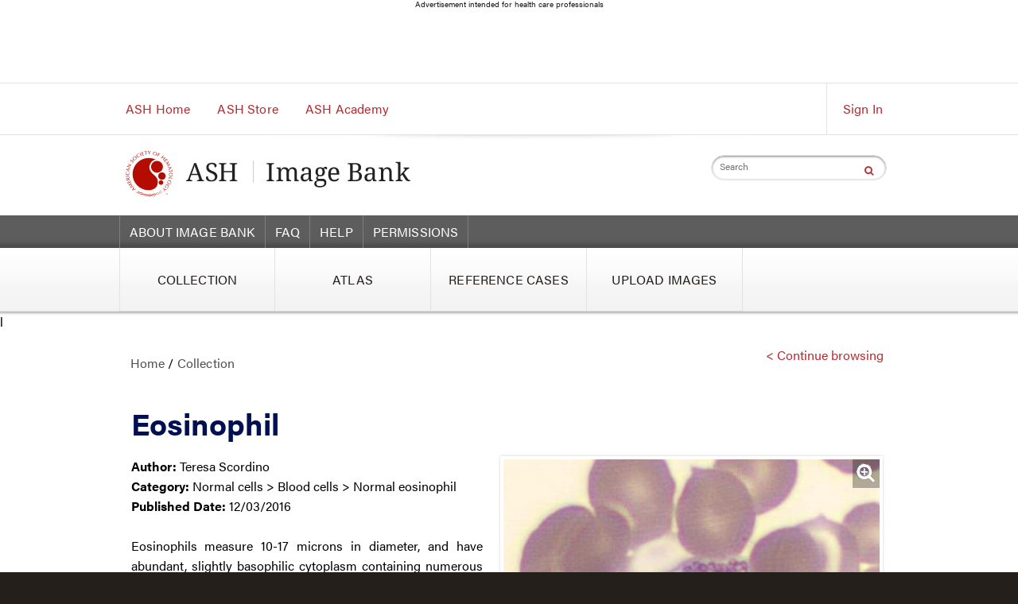

--- FILE ---
content_type: text/html; charset=utf-8
request_url: https://imagebank.hematology.org/image/60933/eosinophil?type=upload
body_size: 10598
content:
<!DOCTYPE html>
<!--[if IE 8]> <html class="no-js old-ie"> <![endif]-->
<!--[if gt IE 8]><!-->
<html class="no-js">
<!--<![endif]-->

<head>
    <!-- Google Tag Manager -->
    <script type="text/javascript">
        (function (w, d, s, l, i) {
            w[l] = w[l] || []; w[l].push({
                'gtm.start':
                new Date().getTime(), event: 'gtm.js'
            }); var f = d.getElementsByTagName(s)[0],
            j = d.createElement(s), dl = l != 'dataLayer' ? '&l=' + l : ''; j.async = true; j.src =
            'https://www.googletagmanager.com/gtm.js?id=' + i + dl; f.parentNode.insertBefore(j, f);
        })(window, document, 'script', 'dataLayer', 'GTM-W7PRN8L');</script>
    <!-- End Google Tag Manager -->
    <!-- Google Add Manager -->
    <script async src="https://securepubads.g.doubleclick.net/tag/js/gpt.js"></script>
    <script>
        window.googletag = window.googletag || { cmd: [] };
        googletag.cmd.push(function () {
            googletag.defineSlot('/108367865/ASH_Image_Bank/728x90_1', [[728, 90], [300, 50], [320, 50]], 'div-gpt-ad-1745868829049-0').addService(googletag.pubads());
            googletag.defineSlot('/108367865/ASH_Image_Bank/300x250_1', [300, 250], 'div-gpt-ad-1745868829049-1').addService(googletag.pubads());
            googletag.defineSlot('/108367865/ASH_Image_Bank/300x250_2', [[300, 250], [300, 600], [160, 600], [120, 600]], 'div-gpt-ad-1745868829049-2').addService(googletag.pubads());
            googletag.defineSlot('/108367865/ASH_Image_Bank/728x90_2', [[728, 90], [300, 50], [320, 50]], 'div-gpt-ad-1745868829049-3').addService(googletag.pubads());
            googletag.defineSlot('/108367865/ASH_Image_Bank/Interstitial', [[1, 1], [300, 250], [300, 60], [640, 480]], 'div-gpt-ad-1745868829049-4').addService(googletag.pubads());
            googletag.pubads().setTargeting("url", "")
                .setTargeting("page", "")
                .setTargeting("content", "")
                .setTargeting("user", "")
                .setTargeting("profile", "")
                .setTargeting("category", "")
                .setTargeting("", "");
            googletag.enableServices();
        });
    </script>
    <!-- End Google Add Manager -->

    <meta http-equiv="X-UA-Compatible" content="IE=edge" />
    <meta charset="utf-8">
    <meta name="viewport" content="width=device-width, initial-scale=1.0">
    <meta name="description" content="Shoot for 150-160 chars">
    <link href="/favicon.ico" rel="shortcut icon" type="image/x-icon" />
    
                <meta name="title" content="Eosinophil">
                <meta name="description" content="Eosinophils measure 10-17 microns in diameter, and have abundant, slightly basophilic cytoplasm containing numerous coarse, reddish-orange cytoplasmic">
                <meta name="category" content="Normal cells &gt; Blood cells &gt; Normal eosinophil">
                <meta name="FacetCategoryId" content="644">
                <meta name="PublishedDate" content="12/03/2016">
                <meta name="ViewCount" content="40124">
                <meta name="DownloadCount" content="687">
                <meta name="author" content="Teresa Scordino">
                <meta name="ImageId" content="60933">
                        <meta name="category1" content="Normal cells">
                        <meta name="category2" content="Blood cells">
                        <meta name="category3" content="Normal eosinophil">


                <meta name="search_category" content="Atlas">
                    <link rel="canonical" href="/image/60933/eosinophil" />

            

    <title>
                Eosinophil
            </title>

    <link href="/Content/stylesheets/ashstyle?v=atgKHnW5b11N0kDP_lzuRk0vYK4etX8ekes_H_6mVUo1" rel="stylesheet"/>


    <link href="/Content/stylesheets/styles?v=MfQCtc17yWjXfbFx2KttYZ8E6GpazfKLYDdCahOCuFE1" rel="stylesheet"/>


    <link href="/Content/stylesheets/jquery?v=kiboTSl-x_nG2sb0a3DIdDtolEtYkgXXG7rQTTLli241" rel="stylesheet"/>


    <link href="/Content/StyleSheets/ash-print.css" rel="stylesheet" type="text/css" media="print" />

    <!-- Javascript-->
    <script src="/Content/Scripts/jquery?v=ZEI-IstcMRAt6T2Sof2tgILVUeY5jY5yeCiNB45HhFs1"></script>


    <script src="/Content/Scripts/jqueryui?v=qHpxiKWu3KGx-f4gdanuLHwXjapJTABG6klqt8a5LCg1"></script>


    <script src="/Content/Scripts/modernizr?v=yJVfxMfMhgG41N9yNUvl1ATIFR_Gr-estrAT-K13Qak1"></script>



    <script src="/Content/Scripts/jstree?v=j0CmKZgqmKTs9mGIvyx74bdoNbYAJoFB8dFkhVQ_wuU1"></script>

    <script src="/Content/Scripts/commonjs?v=BH657E8gHqhUMMmvZwV0X1FBJIN8au1uw3Zvnl1e2u01"></script>

    <script type="text/javascript">
//<![CDATA[
var __jsnlog_configure = function (JL) {
JL.setOptions({"clientIP": "172.24.96.232", "requestId": "9b22aae7-231a-4885-a845-f8b368381dd1", "defaultAjaxUrl": "/jsnlog.logger"});
}; try { __jsnlog_configure(JL); } catch(e) {};
//]]>
</script>
<script type="text/javascript" src="/Scripts/jsnlog.min.js"></script>

    

    <style>
        .banner-page {
            background-image: url(~/Content/Images/banner-independent-subpage.jpg);
        }
    </style>
    <script type="text/javascript">

        

    </script>

    <!-- www.Cludo.com search start CSS -->
    <link href="//customer.cludo.com/assets/10000548/10000822/cludo-search.min.css" type="text/css" rel="stylesheet">
    <!-- www.Cludo.com search end CSS   -->
    <!-- OR - if https is needed:-->
    <link rel="stylesheet" href="https://maxcdn.bootstrapcdn.com/font-awesome/4.7.0/css/font-awesome.min.css">
    <!-- FA search icon (insert this inside <button> tag): -->
</head>
<body>
    <!-- Google Tag Manager (noscript) -->
    <noscript>
        <iframe src="https://www.googletagmanager.com/ns.html?id=GTM-W7PRN8L"
                height="0" width="0" style="display:none;visibility:hidden"></iframe>
    </noscript>
    <!-- End Google Tag Manager (noscript) -->

    <script type="text/javascript">
        var _kiq = _kiq || [];
        (function () {
            setTimeout(function () {
                var d = document, f = d.getElementsByTagName('script')[0], s = d.createElement('script'); s.type = 'text/javascript';
                s.async = true; s.src = '//s3.amazonaws.com/ki.js/65077/f6V.js'; f.parentNode.insertBefore(s, f);
            }, 1);
        })();
    </script>
    <ul class="visuallyhidden">
        <li><a href="#nav-main">Main Navigation</a> </li>
        <li><a href="#nav-account">Account Navigation</a> </li>
        <li><a href="#main">Main Content</a> </li>
    </ul>
    <!-- /108367865/ASH_Image_Bank/728x90_1 -->
<div class="ad-banner">
    <p class="ad-banner-header">Advertisement intended for health care professionals</p>
    <div id='div-gpt-ad-1745868829049-0' style='min-width: 728px; min-height: 90px;' class="ad-banner-content">
        <script>
            googletag.cmd.push(function () { googletag.display('div-gpt-ad-1745868829049-0'); });
        </script>
    </div>
</div>

    <div id="main" class="independent-subpage">
<!-- /1017666/ASH_Image_Bank_Header -->
<div style="text-align: center">
        <noscript>
            <div class="noscript-message">
                <h4>JavaScript is disabled on your browser</h4>
                <p>Please enable JavaScript or upgrade to a JavaScript-capable browser to use the ASH Image Bank.</p>
                <p></p>
            </div>
        </noscript>
</div>
<div class="global-header">
    <div class="nav-super">
        <div class="row-full">
            <ul class="left visible-desktop">
                <li><a href="http://www.hematology.org/" target="_self" title="ASH Home">ASH Home </a></li>
                <li><a href="http://www.hematology.org/Store/" target="_self" title="ASH Store">ASH Store </a></li>
                <li><a href="http://www.ashacademy.org/" target="_self" title="ASH Academy">ASH Academy </a></li>

            </ul>

                    <ul class="right account-sign-in">
                        
                        <li><a href='/account/login' id="signin" title="Sign In">Sign In</a></li>
                    </ul>
<input id="IsLoggedIn" name="IsLoggedIn" type="hidden" value="False" />

        </div>
    </div>
    <div class="banner">
        <div class="row-full">
            <div class="site-logo large">
                <a href="/">
                    <img src="/Content/Images/logo-image-bank.jpg" alt="">
                </a>
            </div>
            <img src="/Content/Images/print_banner.gif" alt="" class="printable">
            <div class="right">
                <!-- CLUDO -->
                <div class="search">
                    <div class="input-group" id="ctl00_SearchBox_Panel1">
                        <label class="visuallyhidden" id="ctl00_SearchBox_Label1" for="ctl00_SearchBox_txtSearch">Search</label>
                        <input type="text" placeholder="Search" class="searchtextinput" maxlength="200" id="siteSearchBox">
                        <button type="button" title="Search"><i class="fa fa-search" aria-hidden="true"></i></button>
                    </div>
                </div>
                <!-- CLUDO -->
            </div>
        </div>
    </div>
    <a href="#" id="top-navigation-toggle">Show Main Menu +</a>
    <div id="top-navigation">
        <div class="secondary">
            <div class="row-full">
                <ul class="nav-secondary">
                    <li><a href="/about" target="_self" title="About Image Bank">ABOUT IMAGE BANK </a></li>
                    <li><a href="/faq" target="_self" title="FAQ">FAQ</a></li>
                    <li><a href="/help" target="_self" title="Help">HELP </a></li>
                    <li><a href="/permissions" target="_self" title="Permissions">PERMISSIONS</a></li>
                </ul>

            </div>
        </div>
        <div class="nav-primary-wrapper">
            <div class="row-full">
                <ul class="nav-primary tab-5 mega-menu">
                    <li>
                        
                        <a id="lbtnCollection1" href="/" target="_self"><span>COLLECTION</span></a>
                        <div class="sub-menu">
                            <div class="row">
                                <div class="main">
                                    <div class="main-margin-content">
                                        Images of peripheral blood and/or bone marrow of blood disorders and normal hematopoiesis.
                                    </div>
                                </div>
                            </div>
                        </div>
                    </li>
                    <li>
                        
                        <a id="lbtnAtlasImages1" href="/atlas-images" target="_self"><span>ATLAS</span></a>
                        <div class="sub-menu">
                            <div class="row">
                                <div class="main">
                                    <div class="main-margin-content">
                                        Normal and abnormal blood cells
                                    </div>
                                </div>
                            </div>
                        </div>
                    </li>
                    <li>
                        
                        <a id="lbtnRefCases1" href="/reference-cases" target="_self"><span>REFERENCE CASES</span></a>
                        <div class="sub-menu">
                            <div class="row">
                                <div class="main">
                                    <div class="main-margin-content">
                                        Complete cases of common blood disorders  (peripheral blood, bone marrow, and diagnostic studies).
                                    </div>
                                </div>
                            </div>
                        </div>
                    </li>
                    <li>
                        <a href="/image" target="_self" title="Upload Images"><span>UPLOAD IMAGES </span></a>
                        <div class="sub-menu">
                            <div class="row">
                                <div class="main">

                                    
                                </div>

                            </div>
                        </div>
                    </li>




                </ul>
            </div>
        </div>
    </div>
</div>
<script type="text/javascript">
    $('.cookie_close').click(function (e) {
        var hideEuCookieLawBannerURL = '/hideeucookielawbanner';
        e.preventDefault();
        $.ajax({
            type: "GET",
            url: hideEuCookieLawBannerURL,
            dataType: "html",
            success: successFunc,
            error: errorFunc,
            data: { skipsssochk: 1 }
        });


        function successFunc(data, status) {
            $('.cookie_container').fadeOut();
        }
        function errorFunc() {
            // alert('error');
        }
    });
    $(document).ready(function () {
        var url = window.location.href;
        if (landingPageUrl.toLowerCase() == url.toLowerCase()) {
            $("#lbtnCollection1").addClass("red-active");
        }
        else if (url.indexOf('index') > -1) {
            $("#lbtnCollection1").addClass("red-active");
        }
        else if (url.indexOf('collection') > -1) {
            $("#lbtnCollection1").addClass("red-active");
        }
        if (url.indexOf('atlas-images') > -1) {
            $("#lbtnAtlasImages1").addClass("red-active");
        }
        if (url.indexOf('reference-cases') > -1) {
            $("#lbtnRefCases1").addClass("red-active");
        }
    });

</script>

    </div>

    <div class="main-wrapper min-body">
                
<link href="/Content/StyleSheets/jsSocials/jssocials.css" rel="stylesheet"/>

<link href="/Content/StyleSheets/jsSocials/jssocials-theme-flat.css" rel="stylesheet"/>

<link href="/Content/StyleSheets/jsSocials/jssocials-override.css" rel="stylesheet"/>


<style>
    .tippy-content {
        border: 3px solid #dcdcdc;
        background: #f7f7f7;
    }

    .tippy-arrow {
        color: #5d5d5d;
    }
</style>
<div class="wysiwyg">

<style>
    .tippy-box {
        background-color: #C0C0C0 !important;
    }

    .tippy-arrow {
        color: #C0C0C0 !important;
    }
</style>
<div class="wysiwyg">l      
    <div class="row-full columns-3 wrapper-left9">
        <div class="col col-12 wrapper-left9" id="breadcrumbWoMargin">

            <ul class="breadcrumbs ">
                <li class="only crumb">

                    <a class='link-hover link_cursor' href='/' title='Home'>Home</a> / <a class='link-hover link_cursor' href='/' title='Collection'>Collection</a> 
                </li>
            </ul>
        </div>
        <span class="right righttext"><a href="javascript:void(0);" id="lbtnBack" title="Continue browsing">< Continue browsing</a></span>
    </div>




    <div class="row-full wrapper-left9" id="partialImageDetail">

<div class="wrap detailpage">
    <h2 class="warp-textonly justify_txt_align">Eosinophil</h2>

    <div class="row-full">
        <div class="percent-col-50-100">
            <p>
                <div class="fl-cont">
                        <img class="ib-frame landingPageImg rightwrap" alt="Eosinophil" title="Eosinophil" src="/getimagebyid/60933?size=3">
                        <div class="imageHolder_nowrap">
                            <div class="captionclasswrap" style="right:4px;">#00060933</div>
                        </div>
                </div>
                <div class="data-info2 warp-textonly-image">
                        <strong>Author:&nbsp;</strong>Teresa Scordino<br />
                    <strong></strong>
                        <strong>Category:&nbsp;</strong>Normal cells > Blood cells > Normal eosinophil<br />
                                            <strong>Published Date:&nbsp;</strong>12/03/2016
                </div><br />
                <p>Eosinophils measure 10-17 microns in diameter, and have abundant, slightly basophilic cytoplasm containing numerous coarse, reddish-orange cytoplasmic granules.&nbsp;&nbsp; Most eosinophils have bilobed nuclei, but occasional forms with trilobed nuclei may be seen.&nbsp; The chromatin is condensed.&nbsp;&nbsp; Eosinophils usually account for a minor subset of peripheral blood leukocytes.&nbsp; Increased numbers of eosinophils can be seen in parasitic infections, allergic conditions, drug hypersensitivity, myeloid neoplasms, and lymphoproliferative disorders.</p>
                <input id='hf_clinical_60933' name='hf_clinical_60933' type='hidden' value='False'>
            </p>
                <div class="preview-detail"><a data-imageid="60933" data-size="3" title="Preview" class="jq_PreviewWithLogin detail-preview-view">&nbsp;</a></div>
        </div>
    </div>
        <div class="row-full margintop5">
            <div class="link-icons">
                <div class="row-full">
                    <div class="col-4">
                        <label class="downloadlink">Download Image</label>
                        <a class="right-arr-icon default_cursor">
                            <img src="/Content/Images/arrow-icon.png" width="8" height="8" />
                        </a>
                        <a class="dwcook download-icon" href="/image/download?downloadtype=JPGE&IIds=60933" >&nbsp;</a>
                        <a class="dwcook pdf" href="/image/download?downloadtype=PDF&IIds=60933" >&nbsp;</a>
                        <a class="dwcook ppt" href="/image/download?downloadtype=PPT&IIds=60933" >&nbsp;</a>
                    </div>
                    <div class="col-2 data-info-grey" style="float:left !important">
                        <div class="left"><strong>Share Image </strong></div>
                        <a class="btn-social-share" id="socialShare">
                            <img class="share-icon-image" src="/Content/Images/share-red.png" />
                        </a>
                        <div id="socialShare" class="hidden social-share" data-share-url="" data-share-text="Eosinophil | ASH Image Bank | American Society of Hematology">

                        </div>
                    </div>
                    <div class="col-2 data-info-grey"><div class="left"><strong>Views: </strong>40124&nbsp;&nbsp;</div><div class="left"><strong>Downloads: </strong>687&nbsp;&nbsp;</div><div class="left"><strong>Size: </strong>0.05 MB</div></div>

                </div>
            </div>
        </div>
</div>


<script>

</script>


    </div>


    <div class="row-full wrapper-left9" id="setLinkContainer">
        <div class="col-12 wrap-setLink">
 <div>
                    <strong>Related Images:</strong>
                </div>
        </div>
    </div>

    <div class="row-full wrapper-left9" id="setLinkContainer">
        <div class="wrap-setLink">
                    <div class="col-6 height420 colpos" id="thumbnailConatiner_60934">


<div class="data-pic">
        <a title="Eosinophil" href="/image/60934/eosinophil?type=upload">
            <img class="ib-frame ash-large-image-container" title="Eosinophil" alt="Eosinophil" src="/getimagebyid/60934?size=2">
        </a>
</div>
<div class="data-info-landing">


        <div class="imageHolder_no"><div class="caption captionclass"> #00060934</div></div>
        <a data-imageid="60934" data-size="3" title="Preview" class="search-icon jq_PreviewWithLogin thumbnail-preview" style="right:30px">&nbsp;</a>

    <div class="left clearboth">
            <a class="btnImageDetails" title="Eosinophil" href="/image/60934/eosinophil?type=upload">
                <span class="bold500 wrapText">Eosinophil</span>
                <input id='hf_clinical_60934' name='hf_clinical_60934' type='hidden' value='False'>
            </a>
    </div>
    
</div>



                    </div>
                    <div class="col-6 height420 colpos" id="thumbnailConatiner_61935">


<div class="data-pic">
        <a title="Neutrophil-toxic" href="/image/61935/neutrophiltoxic?type=upload">
            <img class="ib-frame ash-large-image-container" title="Neutrophil-toxic" alt="Neutrophil-toxic" src="/getimagebyid/61935?size=2">
        </a>
</div>
<div class="data-info-landing">


        <div class="imageHolder_no"><div class="caption captionclass"> #00061935</div></div>
        <a data-imageid="61935" data-size="3" title="Preview" class="search-icon jq_PreviewWithLogin thumbnail-preview" style="right:30px">&nbsp;</a>

    <div class="left clearboth">
            <a class="btnImageDetails" title="Neutrophil-toxic" href="/image/61935/neutrophiltoxic?type=upload">
                <span class="bold500 wrapText">Neutrophil-toxic</span>
                <input id='hf_clinical_61935' name='hf_clinical_61935' type='hidden' value='False'>
            </a>
    </div>
    
</div>



                    </div>
        </div>


    </div>
</div>
<div id="loading"></div>

<script type="text/javascript">

    $(document).ready(function () {
        $('#frmImgUpload').submit(function (event) {
            showLoader();
        });
        $("#lbtnBack").click(function () {
            if (history.length > 1) {
                ContinueBrowsing();
            }
            else {
                window.location = '/';
            }
        });
            
        var citationUrl = '/common/imagecitation?imageId=60933';
        $.get(citationUrl, function (data) {
            if (data != '')
                $('.data-info2.warp-textonly-image').append('<strong>Citation:&nbsp;<strong>').append(data).append('<br />');
        });
        
        //initSocialShareControls();
    });
    $(window).bind("pageshow", function (event) {
        if (event.originalEvent.persisted) {
            window.location.reload()
        }
    });


</script>






    </div>
    <!-- /108367865/ASH_Image_Bank/728x90_2 -->
<div class="ad-banner">
    <p class="ad-banner-header">Advertisement intended for health care professionals</p>
    <div id='div-gpt-ad-1745868829049-3' style='min-width: 728px; min-height: 90px;' class="ad-banner-content">
        <script>
            googletag.cmd.push(function () { googletag.display('div-gpt-ad-1745868829049-3'); });
        </script>
    </div>
</div>

    <footer>
        <div class="global-footer">
    <!-- Footer Banner -->
    <div class="footer-banner row shadow-top">
        <div class="row-full">
            <a href="http://www.hematology.org/" class="ir left logo"><img src="/Content/Images/logo-footer.jpg" alt="American Society of Hematology" /></a>
            <div class="right contact-info">
                <p class="printable">AMERICAN SOCIETY OF HEMATOLOGY</p>
                <p>2021 L Street NW, Suite 900, Washington, DC 20036</p>
                <p>Phone <a href="tel:202-776-0544">202-776-0544</a> | Fax <a href="tel:202-776-0545">202-776-0545</a> </p>
            </div>
        </div>
    </div>
    <div class="bottom">
        <div class="row row-full">
            <!-- Secondary Footer Nav -->
            <ul class="nav-secondary-footer hidden-mobile">
                <li> <a href="http://www.hematology.org/" title="ASH Home">ASH HOME</a> </li>
                <li> <a href="http://www.hematology.org/Research/" title="Research">RESEARCH</a> </li>
                <li> <a href="http://www.hematology.org/Education/" title="Education">EDUCATION</a> </li>
                <li> <a href="http://www.hematology.org/Advocacy/" title="Advocacy">ADVOCACY</a> </li>
                <li> <a href="http://www.hematology.org/Meetings/" title="Meetings">MEETINGS</a> </li>
                <li> <a href="http://www.hematology.org/Publications/" title="Publications">PUBLICATIONS</a> </li>
                <li> <a href="http://store.hematology.org" title="ASH Store">ASH STORE</a> </li>
            </ul>
            <!-- Share Icons -->
            <ul class="share-icons">
                <li> <a href="https://www.facebook.com/AmericanSocietyofHematology" title="facebook"> <span class="visuallyhidden">facebook</span> <span class="icon-facebook"></span> </a> </li>
                <li> <a href="https://twitter.com/ASH_hematology" title="twitter"> <span class="visuallyhidden">twitter</span> <span class="icon-twitter"></span> </a> </li>
                <li><a href="https://www.youtube.com/user/ASHWebmaster" title="youtube"><span class="visuallyhidden">youtube</span> <span class="icon-youtube"></span></a></li>
                <li> <a href="http://www.linkedin.com/company/american-society-of-hematology" title="linkedin"> <span class="visuallyhidden">linkedin</span> <span class="icon-linkedin"></span> </a> </li>
            </ul>
        </div>
        <!-- Footer Legal -->
        <div class="legal">
            <div class="row-full">
                <p class="left">Copyright © 2026 by American Society of Hematology</p>
                <p class="right"><a href="http://www.hematology.org/About/Privacy.aspx" title="Privacy Policy">Privacy Policy</a>|<a href="http://www.hematology.org/About/Terms.aspx" title="Terms of Service">Terms of Service</a>|<a href="http://www.hematology.org/About/Contact-Us.aspx" title="Contact Us">Contact Us</a></p>
            </div>
        </div>
    </div>
</div>
    </footer>
    <div id="global_LoadingContainer" style="display: none;">
        <div class="row loading-indicator" style="left: 50%; margin-left: -150px; z-index: 1016; position: fixed; top: 50%; margin-top: -85px;">
            <h4><strong>Loading. Please wait.</strong></h4>
            <div class="loader"><span></span><span></span><span></span></div>
        </div>
        <div id="global_LoadingOverlay" style="height: 730px; position: absolute; width: 100%; top: 0px; left: 0px; right: 0px; bottom: 0px; z-index: 1015; background: black none repeat scroll 0% 0%; opacity: 0.3;">
            <div></div>
        </div>
    </div>
    <div id="global_ProgressContainer" style="display: none;">
        <div class="row loading-indicator" style="left: 50%; margin-left: -250px; z-index: 1002; position: fixed; top: 50%; margin-top: -85px; width: 450px; padding: 20px; height: 120px;">
            <h4><strong id="progressHeader">Uploading files. Please wait.</strong></h4>
            <br />
            <div id="progress" class="progress">
                <div class="progress-bar progress-bar-success"></div>
            </div>
            <span id="progressLabel" buffertrigger="0" style="float: right; width: 7%;">0%</span>
        </div>
        <div class="global_ProgressOverlay" style="height: 1250px; position: absolute; width: 100%; top: 0px; left: 0px; right: 0px; bottom: 0px; z-index: 1001; background: black none repeat scroll 0% 0%; opacity: 0.3;">
            <div></div>
        </div>
    </div>
    <a href="#top" id="toTop"></a>
    
    <script src="/Content/Scripts/jsSocials/jssocials.js?v=4000"></script>

    <script src="/Content/Scripts/tippyJs/popper.min.js?v=4000"></script>

    <script src="/Content/Scripts/tippyJs/tippy-bundle.umd.min.js?v=4000"></script>

    <script src="/Content/Scripts/social-media-share.js?v=4000"></script>




    <script src="/Content/Scripts/js?v=u1EQ-HlBKecw67VtAs4tOqBVarG30AVWvSWY_jp7HJI1"></script>


    
    <script type="text/javascript">
        var GenericErrorAlert = 'An error has occurred while processing your request. Please try again later and if the error persists contact the system administrator.';
        (function () {
            var ga = document.createElement('script');
            ga.type = 'text/javascript';
            ga.setAttribute('defer', 'defer');
            ga.src = ('https:' == document.location.protocol ? 'https://ssl' : 'http://www') + '.google-analytics.com/ga.js';

            var s = document.getElementsByTagName('script')[0];
            s.parentNode.insertBefore(ga, s);
        })();

        var dbImageUrl = '/common/getimagebyid';
        var logginUrl = '/account/login';
        var isLoggedIn = '/common/isloggedin';

        var loginMessage = 'This feature requires sign in to continue.';

        $(document).ready(function () {
            if (!IsTouchDevice()) {
                $(".nav-primary li").hover(function () {
                    $(this).find('.sub-menu').addClass('showSubMenu');
                }, function () {
                    $(this).find('.sub-menu').removeClass('showSubMenu');
                });
            }
        });
    </script>


    <!-- www.Cludo.com search start JS -->
    <!--[if lte IE 9]>
        <script src="https://api.cludo.com/scripts/xdomain.js" slave="https://api.cludo.com/proxy.html"></script>
    <![endif]-->
    <!-- www.Cludo.com search end JS -->
    <!-- www.Cludo.com Search body init script start -->

    <script type="text/javascript" src="//customer.cludo.com/scripts/bundles/search-script.min.js"></script>
    <script>
    var url = '/searchresult';
    var landingPageUrl = 'https://imagebank.hematology.org/index';
    landingPageUrl = landingPageUrl.replace("/index", "/");
    </script>
    <script>
    var CludoEngineId = '10000852';
    var CludoCustomerId = '10000548';
    var CludoSearch;
    (function () {
        var cludoSettings = {
            customerId: CludoCustomerId,
            engineId: CludoEngineId,
            searchUrl: url,

            searchInputs: ["ctl00_SearchBox_Panel1"],
            initSearchBoxText: "",
            language: "en",
            customCallbackAfterSearch: function setUniqueIDs() {
                var facets = document.querySelectorAll('.sub-filters .facet-list-item'), i;
                for (i = 0; i < facets.length; ++i) {
                    let input = facets[i].querySelector(".dropdown-input");
                    let label = facets[i].querySelector(".dropdown-label");
                    if (input != null && label != null) {
                        input.id += "-sub";
                        label.htmlFor += "-sub";
                    }
                }
            },
            loading: "<img src='//customer.cludo.com/img/loading.gif' alt='Loading' class='loading' role='progressbar' /><div class='loading-more-text'>Loading results. Please wait ...</div>",
            endlessScroll: { stopAfterPage: 3, resultsPerPage: 9, bottomOffset: 800 },

            facets: ["Category", "MetaCategoryMain", "MetaCategorySub", "Category1", "Category2", "Category3"],

        };
        CludoSearch = new Cludo(cludoSettings);
        CludoSearch.init();
    })();
    </script>
</body>
</html>


--- FILE ---
content_type: text/html; charset=utf-8
request_url: https://www.google.com/recaptcha/api2/aframe
body_size: 258
content:
<!DOCTYPE HTML><html><head><meta http-equiv="content-type" content="text/html; charset=UTF-8"></head><body><script nonce="DB7VV7sBcnmtHgjPFHTe6g">/** Anti-fraud and anti-abuse applications only. See google.com/recaptcha */ try{var clients={'sodar':'https://pagead2.googlesyndication.com/pagead/sodar?'};window.addEventListener("message",function(a){try{if(a.source===window.parent){var b=JSON.parse(a.data);var c=clients[b['id']];if(c){var d=document.createElement('img');d.src=c+b['params']+'&rc='+(localStorage.getItem("rc::a")?sessionStorage.getItem("rc::b"):"");window.document.body.appendChild(d);sessionStorage.setItem("rc::e",parseInt(sessionStorage.getItem("rc::e")||0)+1);localStorage.setItem("rc::h",'1769213859686');}}}catch(b){}});window.parent.postMessage("_grecaptcha_ready", "*");}catch(b){}</script></body></html>

--- FILE ---
content_type: text/javascript; charset=utf-8
request_url: https://imagebank.hematology.org/Content/Scripts/modernizr?v=yJVfxMfMhgG41N9yNUvl1ATIFR_Gr-estrAT-K13Qak1
body_size: 4423
content:
window.Modernizr=function(n,t,i){function p(n){c.cssText=n}function et(n,t){return p(a.join(n+";")+(t||""))}function h(n,t){return typeof n===t}function w(n,t){return!!~(""+n).indexOf(t)}function rt(n,t){var u,r;for(u in n)if(r=n[u],!w(r,"-")&&c[r]!==i)return t=="pfx"?r:!0;return!1}function ot(n,t,r){var f,u;for(f in n)if(u=t[n[f]],u!==i)return r===!1?n[f]:h(u,"function")?u.bind(r||t):u;return!1}function f(n,t,i){var r=n.charAt(0).toUpperCase()+n.slice(1),u=(n+" "+ut.join(r+" ")+r).split(" ");return h(t,"string")||h(t,"undefined")?rt(u,t):(u=(n+" "+nt.join(r+" ")+r).split(" "),ot(u,t,i))}var ht="2.6.3",u={},g=!0,o=t.documentElement,e="modernizr",tt=t.createElement(e),c=tt.style,ct,ft=":)",vt={}.toString,a=" -webkit- -moz- -o- -ms- ".split(" "),it="Webkit Moz O ms",ut=it.split(" "),nt=it.toLowerCase().split(" "),r={},lt={},at={},d=[],k=d.slice,l,s=function(n,i,r,u){var l,a,c,v,f=t.createElement("div"),h=t.body,s=h||t.createElement("body");if(parseInt(r,10))while(r--)c=t.createElement("div"),c.id=u?u[r]:e+(r+1),f.appendChild(c);return l=["&#173;",'<style id="s',e,'">',n,"</style>"].join(""),f.id=e,(h?f:s).innerHTML+=l,s.appendChild(f),h||(s.style.background="",s.style.overflow="hidden",v=o.style.overflow,o.style.overflow="hidden",o.appendChild(s)),a=i(f,n),h?f.parentNode.removeChild(f):(s.parentNode.removeChild(s),o.style.overflow=v),!!a},st=function(t){var i=n.matchMedia||n.msMatchMedia,r;return i?i(t).matches:(s("@media "+t+" { #"+e+" { position: absolute; } }",function(t){r=(n.getComputedStyle?getComputedStyle(t,null):t.currentStyle).position=="absolute"}),r)},b={}.hasOwnProperty,v,y;v=!h(b,"undefined")&&!h(b.call,"undefined")?function(n,t){return b.call(n,t)}:function(n,t){return t in n&&h(n.constructor.prototype[t],"undefined")},Function.prototype.bind||(Function.prototype.bind=function(n){var t=this,i,r;if(typeof t!="function")throw new TypeError;return i=k.call(arguments,1),r=function(){var e,f,u;return this instanceof r?(e=function(){},e.prototype=t.prototype,f=new e,u=t.apply(f,i.concat(k.call(arguments))),Object(u)===u?u:f):t.apply(n,i.concat(k.call(arguments)))},r}),r.touch=function(){var i;return"ontouchstart"in n||n.DocumentTouch&&t instanceof DocumentTouch?i=!0:s(["@media (",a.join("touch-enabled),("),e,")","{#modernizr{top:9px;position:absolute}}"].join(""),function(n){i=n.offsetTop===9}),i},r.rgba=function(){return p("background-color:rgba(150,255,150,.5)"),w(c.backgroundColor,"rgba")},r.backgroundsize=function(){return f("backgroundSize")},r.borderradius=function(){return f("borderRadius")},r.boxshadow=function(){return f("boxShadow")},r.textshadow=function(){return t.createElement("div").style.textShadow===""},r.opacity=function(){return et("opacity:.55"),/^0.55$/.test(c.opacity)},r.cssanimations=function(){return f("animationName")},r.csscolumns=function(){return f("columnCount")},r.cssgradients=function(){var n="background-image:",t="gradient(linear,left top,right bottom,from(#9f9),to(white));",i="linear-gradient(left top,#9f9, white);";return p((n+"-webkit- ".split(" ").join(t+n)+a.join(i+n)).slice(0,-n.length)),w(c.backgroundImage,"gradient")},r.cssreflections=function(){return f("boxReflect")},r.csstransforms=function(){return!!f("transform")},r.csstransforms3d=function(){var n=!!f("perspective");return n&&"webkitPerspective"in o.style&&s("@media (transform-3d),(-webkit-transform-3d){#modernizr{left:9px;position:absolute;height:3px;}}",function(t){n=t.offsetLeft===9&&t.offsetHeight===3}),n},r.csstransitions=function(){return f("transition")},r.fontface=function(){var n;return s('@font-face {font-family:"font";src:url("https://")}',function(i,r){var f=t.getElementById("smodernizr"),u=f.sheet||f.styleSheet,e=u?u.cssRules&&u.cssRules[0]?u.cssRules[0].cssText:u.cssText||"":"";n=/src/i.test(e)&&e.indexOf(r.split(" ")[0])===0}),n},r.generatedcontent=function(){var n;return s(["#",e,"{font:0/0 a}#",e,':after{content:"',ft,'";visibility:hidden;font:3px/1 a}'].join(""),function(t){n=t.offsetHeight>=3}),n};for(y in r)v(r,y)&&(l=y.toLowerCase(),u[l]=r[y](),d.push((u[l]?"":"no-")+l));return u.addTest=function(n,t){if(typeof n=="object")for(var r in n)v(n,r)&&u.addTest(r,n[r]);else{if(n=n.toLowerCase(),u[n]!==i)return u;t=typeof t=="function"?t():t,typeof g!="undefined"&&g&&(o.className+=" "+(t?"":"no-")+n),u[n]=t}return u},p(""),tt=ct=null,u._version=ht,u._prefixes=a,u._domPrefixes=nt,u._cssomPrefixes=ut,u.mq=st,u.testProp=function(n){return rt([n])},u.testAllProps=f,u.testStyles=s,o.className=o.className.replace(/(^|\s)no-js(\s|$)/,"$1$2")+(g?" js "+d.join(" "):""),u}(this,this.document),function(n,t,i){function h(n){return"[object Function]"==y.call(n)}function c(n){return"string"==typeof n}function v(){}function tt(n){return!n||"loaded"==n||"complete"==n||"uninitialized"==n}function e(){var n=l.shift();a=1,n?n.t?o(function(){("c"==n.t?u.injectCss:u.injectJs)(n.s,0,n.a,n.x,n.e,1)},0):(n(),e()):a=0}function ft(n,i,s,h,c,v,y){function b(t){if(!g&&tt(p.readyState)&&(nt.r=g=1,!a&&e(),p.onload=p.onreadystatechange=null,t)){"img"!=n&&o(function(){d.removeChild(p)},50);for(var u in r[i])r[i].hasOwnProperty(u)&&r[i][u].onload()}}var y=y||u.errorTimeout,p=t.createElement(n),g=0,w=0,nt={t:s,s:i,e:c,a:v,x:y};1===r[i]&&(w=1,r[i]=[]),"object"==n?p.data=i:(p.src=i,p.type=n),p.width=p.height="0",p.onerror=p.onload=p.onreadystatechange=function(){b.call(this,w)},l.splice(h,0,nt),"img"!=n&&(w||2===r[i]?(d.insertBefore(p,k?null:f),o(b,y)):r[i].push(p))}function ut(n,t,i,r,u){return a=0,t=t||"j",c(n)?ft("c"==t?et:g,n,t,this.i++,i,r,u):(l.splice(this.i++,0,n),1==l.length&&e()),this}function rt(){var n=u;return n.loader={load:ut,i:0},n}var s=t.documentElement,o=n.setTimeout,f=t.getElementsByTagName("script")[0],y={}.toString,l=[],a=0,b="MozAppearance"in s.style,k=b&&!!t.createRange().compareNode,d=k?s:f.parentNode,s=n.opera&&"[object Opera]"==y.call(n.opera),s=!!t.attachEvent&&!s,g=b?"object":s?"script":"img",et=s?"script":g,nt=Array.isArray||function(n){return"[object Array]"==y.call(n)},p=[],r={},it={timeout:function(n,t){return t.length&&(n.timeout=t[0]),n}},w,u;u=function(n){function l(n){for(var n=n.split("!"),f=p.length,i=n.pop(),e=n.length,i={url:i,origUrl:i,prefixes:n},u,r,t=0;t<e;t++)r=n[t].split("="),(u=it[r.shift()])&&(i=u(i,r));for(t=0;t<f;t++)i=p[t](i);return i}function f(n,t,u,f,e){var o=l(n),s=o.autoCallback;o.url.split(".").pop().split("?").shift(),o.bypass||(t&&(t=h(t)?t:t[n]||t[f]||t[n.split("/").pop().split("?")[0]]),o.instead?o.instead(n,t,u,f,e):(r[o.url]?o.noexec=!0:r[o.url]=1,u.load(o.url,o.forceCSS||!o.forceJS&&"css"==o.url.split(".").pop().split("?").shift()?"c":i,o.noexec,o.attrs,o.timeout),(h(t)||h(s))&&u.load(function(){rt(),t&&t(o.origUrl,e,f),s&&s(o.origUrl,e,f),r[o.url]=2})))}function s(n,t){function l(n,o){if(n){if(c(n))o||(i=function(){var n=[].slice.call(arguments);s.apply(this,n),u()}),f(n,i,t,0,e);else if(Object(n)===n)for(r in a=function(){var t=0,i;for(i in n)n.hasOwnProperty(i)&&t++;return t}(),n)n.hasOwnProperty(r)&&(!o&&!--a&&(h(i)?i=function(){var n=[].slice.call(arguments);s.apply(this,n),u()}:i[r]=function(n){return function(){var t=[].slice.call(arguments);n&&n.apply(this,t),u()}}(s[r])),f(n[r],i,t,r,e))}else!o&&u()}var e=!!n.test,o=n.load||n.both,i=n.callback||v,s=i,u=n.complete||v,a,r;l(e?n.yep:n.nope,!!o),o&&l(o)}var e,t,o=this.yepnope.loader;if(c(n))f(n,0,o,0);else if(nt(n))for(e=0;e<n.length;e++)t=n[e],c(t)?f(t,0,o,0):nt(t)?u(t):Object(t)===t&&s(t,o);else Object(n)===n&&s(n,o)},u.addPrefix=function(n,t){it[n]=t},u.addFilter=function(n){p.push(n)},u.errorTimeout=1e4,null==t.readyState&&t.addEventListener&&(t.readyState="loading",t.addEventListener("DOMContentLoaded",w=function(){t.removeEventListener("DOMContentLoaded",w,0),t.readyState="complete"},0)),n.yepnope=rt(),n.yepnope.executeStack=e,n.yepnope.injectJs=function(n,i,r,s,h,c){var l=t.createElement("script"),a,y,s=s||u.errorTimeout;l.src=n;for(y in r)l.setAttribute(y,r[y]);i=c?e:i||v,l.onreadystatechange=l.onload=function(){!a&&tt(l.readyState)&&(a=1,i(),l.onload=l.onreadystatechange=null)},o(function(){a||(a=1,i(1))},s),h?l.onload():f.parentNode.insertBefore(l,f)},n.yepnope.injectCss=function(n,i,r,u,s,h){var u=t.createElement("link"),c,i=h?e:i||v;u.href=n,u.rel="stylesheet",u.type="text/css";for(c in r)u.setAttribute(c,r[c]);s||(f.parentNode.insertBefore(u,f),o(i,0))}}(this,document),Modernizr.load=function(){yepnope.apply(window,[].slice.call(arguments,0))},Modernizr.addTest("boxsizing",function(){return Modernizr.testAllProps("boxSizing")&&(document.documentMode===undefined||document.documentMode>7)})

--- FILE ---
content_type: application/javascript
request_url: https://imagebank.hematology.org/Scripts/jsnlog.min.js
body_size: 2882
content:
var __extends=this.__extends||function(b,d){function n(){this.constructor=b}for(var f in d)d.hasOwnProperty(f)&&(b[f]=d[f]);n.prototype=d.prototype;b.prototype=new n};
function JL(b){if(!b)return JL.__;Array.prototype.reduce||(Array.prototype.reduce=function(b,d){for(var l=d,g=0;g<this.length;g++)l=b(l,this[g],g,this);return l});var d="";return("."+b).split(".").reduce(function(b,f,l,g){d=d?d+("."+f):f;f=b["__"+d];void 0===f&&(JL.Logger.prototype=b,f=new JL.Logger(d),b["__"+d]=f);return f},JL.__)}
(function(b){function d(a,c,h){void 0!==c[a]&&(null===c[a]?delete h[a]:h[a]=c[a])}function n(a){if(null!=b.enabled&&!b.enabled||null!=b.maxMessages&&1>b.maxMessages)return!1;try{if(a.userAgentRegex&&!RegExp(a.userAgentRegex).test(navigator.userAgent))return!1}catch(c){}try{if(a.ipRegex&&b.clientIP&&!RegExp(a.ipRegex).test(b.clientIP))return!1}catch(h){}return!0}function f(a,c){try{if(a.disallow&&RegExp(a.disallow).test(c))return!1}catch(h){}return!0}function l(a){return"function"==typeof a?a instanceof
RegExp?a.toString():a():a}function g(a){a=l(a);switch(typeof a){case "string":return new m(a,null,a);case "number":return a=a.toString(),new m(a,null,a);case "boolean":return a=a.toString(),new m(a,null,a);case "undefined":return new m("undefined",null,"undefined");case "object":return a instanceof RegExp||a instanceof String||a instanceof Number||a instanceof Boolean?(a=a.toString(),new m(a,null,a)):new m(null,a,JSON.stringify(a));default:return new m("unknown",null,"unknown")}}b.enabled;b.maxMessages;
b.defaultAjaxUrl;b.clientIP;b.defaultBeforeSend;b.requestId="";var m=function(){return function(a,c,h){this.msg=a;this.meta=c;this.finalString=h}}();b.setOptions=function(a){d("enabled",a,this);d("maxMessages",a,this);d("defaultAjaxUrl",a,this);d("clientIP",a,this);d("requestId",a,this);d("defaultBeforeSend",a,this);return this};b.getAllLevel=function(){return-2147483648};b.getTraceLevel=function(){return 1E3};b.getDebugLevel=function(){return 2E3};b.getInfoLevel=function(){return 3E3};b.getWarnLevel=
function(){return 4E3};b.getErrorLevel=function(){return 5E3};b.getFatalLevel=function(){return 6E3};b.getOffLevel=function(){return 2147483647};var e=function(){return function(a,c){this.inner=c;this.name="JL.Exception";this.message=g(a).finalString}}();b.Exception=e;e.prototype=Error();var r=function(){return function(a,c,h,b){this.l=a;this.m=c;this.n=h;this.t=b}}();b.LogItem=r;e=function(){function a(c,a){this.appenderName=c;this.sendLogItems=a;this.level=b.getTraceLevel();this.sendWithBufferLevel=
2147483647;this.storeInBufferLevel=-2147483648;this.bufferSize=0;this.batchSize=1;this.buffer=[];this.batchBuffer=[]}a.prototype.setOptions=function(c){d("level",c,this);d("ipRegex",c,this);d("userAgentRegex",c,this);d("disallow",c,this);d("sendWithBufferLevel",c,this);d("storeInBufferLevel",c,this);d("bufferSize",c,this);d("batchSize",c,this);this.bufferSize<this.buffer.length&&(this.buffer.length=this.bufferSize);return this};a.prototype.log=function(c,a,b,d,k,e,g){!n(this)||!f(this,e)||k<this.storeInBufferLevel||
(c=new r(k,e,g,(new Date).getTime()),k<this.level?0<this.bufferSize&&(this.buffer.push(c),this.buffer.length>this.bufferSize&&this.buffer.shift()):(k<this.sendWithBufferLevel||!this.buffer.length||(this.batchBuffer=this.batchBuffer.concat(this.buffer),this.buffer.length=0),this.batchBuffer.push(c),this.batchBuffer.length>=this.batchSize&&this.sendBatch()))};a.prototype.sendBatch=function(){0==this.batchBuffer.length||null!=b.maxMessages&&1>b.maxMessages||(null!=b.maxMessages&&(b.maxMessages-=this.batchBuffer.length),
this.sendLogItems(this.batchBuffer),this.batchBuffer.length=0)};return a}();b.Appender=e;var p=function(a){function c(b){a.call(this,b,c.prototype.sendLogItemsAjax)}__extends(c,a);c.prototype.setOptions=function(c){d("url",c,this);d("beforeSend",c,this);a.prototype.setOptions.call(this,c);return this};c.prototype.sendLogItemsAjax=function(c){try{var a="/jsnlog.logger";null!=b.defaultAjaxUrl&&(a=b.defaultAjaxUrl);this.url&&(a=this.url);var d=JSON.stringify({r:b.requestId,lg:c}),k=this.getXhr(a);"function"===
typeof this.beforeSend?this.beforeSend(k):"function"===typeof b.defaultBeforeSend&&b.defaultBeforeSend(k);k.send(d)}catch(f){}};c.prototype.getXhr=function(c){var a=new XMLHttpRequest;if(!("withCredentials"in a)&&"undefined"!=typeof XDomainRequest)return a=new XDomainRequest,a.open("POST",c),a;a.open("POST",c);a.setRequestHeader("Content-Type","application/json");a.setRequestHeader("JSNLog-RequestId",b.requestId);return a};return c}(e);b.AjaxAppender=p;var q=function(a){function c(b){a.call(this,
b,c.prototype.sendLogItemsConsole)}__extends(c,a);c.prototype.clog=function(a){console.log(a)};c.prototype.cerror=function(a){console.error?console.error(a):this.clog(a)};c.prototype.cwarn=function(a){console.warn?console.warn(a):this.clog(a)};c.prototype.cinfo=function(a){console.info?console.info(a):this.clog(a)};c.prototype.cdebug=function(a){console.debug?console.debug(a):this.cinfo(a)};c.prototype.sendLogItemsConsole=function(a){try{if(console){var c;for(c=0;c<a.length;++c){var d=a[c],f=d.n+
": "+d.m;"undefined"===typeof window&&(f=new Date(d.t)+" | "+f);d.l<=b.getDebugLevel()?this.cdebug(f):d.l<=b.getInfoLevel()?this.cinfo(f):d.l<=b.getWarnLevel()?this.cwarn(f):this.cerror(f)}}}catch(e){}};return c}(e);b.ConsoleAppender=q;e=function(){function a(a){this.loggerName=a;this.seenRegexes=[]}a.prototype.setOptions=function(a){d("level",a,this);d("userAgentRegex",a,this);d("disallow",a,this);d("ipRegex",a,this);d("appenders",a,this);d("onceOnly",a,this);this.seenRegexes=[];return this};a.prototype.buildExceptionObject=
function(a){var b={};a.stack?b.stack=a.stack:b.e=a;a.message&&(b.message=a.message);a.name&&(b.name=a.name);a.data&&(b.data=a.data);a.inner&&(b.inner=this.buildExceptionObject(a.inner));return b};a.prototype.log=function(a,b,d){var e=0;if(!this.appenders)return this;if(a>=this.level&&n(this)&&(d?(e=this.buildExceptionObject(d),e.logData=l(b)):e=b,b=g(e),f(this,b.finalString))){if(this.onceOnly)for(e=this.onceOnly.length-1;0<=e;){if(RegExp(this.onceOnly[e]).test(b.finalString)){if(this.seenRegexes[e])return this;
this.seenRegexes[e]=!0}e--}b.meta=b.meta||{};b.meta.loggerName=this.loggerName;for(e=this.appenders.length-1;0<=e;)this.appenders[e].log(1E3>=a?"trace":2E3>=a?"debug":3E3>=a?"info":4E3>=a?"warn":5E3>=a?"error":"fatal",b.msg,b.meta,function(){},a,b.finalString,this.loggerName),e--}return this};a.prototype.trace=function(a){return this.log(1E3,a)};a.prototype.debug=function(a){return this.log(2E3,a)};a.prototype.info=function(a){return this.log(3E3,a)};a.prototype.warn=function(a){return this.log(4E3,
a)};a.prototype.error=function(a){return this.log(5E3,a)};a.prototype.fatal=function(a){return this.log(6E3,a)};a.prototype.fatalException=function(a,b){return this.log(6E3,a,b)};return a}();b.Logger=e;b.createAjaxAppender=function(a){return new p(a)};b.createConsoleAppender=function(a){return new q(a)};e=new p("");"undefined"===typeof window&&(e=new q(""));b.__=new b.Logger("");b.__.setOptions({level:b.getDebugLevel(),appenders:[e]})})(JL||(JL={}));var exports;
"undefined"!==typeof exports&&(exports.JL=JL);var define;"function"==typeof define&&define.amd&&define("jsnlog",[],function(){return JL});"function"==typeof __jsnlog_configure&&__jsnlog_configure(JL);


--- FILE ---
content_type: text/javascript; charset=utf-8
request_url: https://imagebank.hematology.org/Content/Scripts/commonjs?v=BH657E8gHqhUMMmvZwV0X1FBJIN8au1uw3Zvnl1e2u01
body_size: 4501
content:
function addMaxLengthPasteEvent(){try{$("[maxlength]").each(function(){var t=this,n=parseInt($(this).attr("maxlength"));this.onpaste=function(){setTimeout(function(){t.value.length==n&&ashAlert("Content more than "+n+" characters will be truncated.")},4)}})}catch(n){JLFatalException(n),console.log(n)}}function trimCkEditorContent(n){var t=document.createElement("div"),i;return $(t).html($.trim(n)),i=$(t).children("p").toArray(),ckTrimBottom(i),ckTrimTop(i),t.innerHTML}function ckTrimBottom(n){for(var i=0,t=n.length-1;t>=0;t--)if($.trim($(n[t]).text())!=""){i=t;break}else continue;for(t=i+1;t<n.length;t++)$(n[t]).remove()}function ckTrimTop(n){for(var i=n.length,t=0;t<n.length;t++)if($.trim($(n[t]).text())!=""){i=t;break}else continue;for(t=0;t<i;t++)$(n[t]).remove()}function showLoader(){$("#global_LoadingOverlay").height($(document).height()),$("#global_LoadingContainer").show()}function removeLoader(){$("#global_LoadingContainer").hide()}function showProgressBar(){$("#global_ProgressOverlay").height($(document).height()),$("#global_ProgressContainer").show(),uploadProgressTimer&&clearTimeout(uploadProgressTimer),$("#progressLabel").attr("buffertrigger",0),$("#progressHeader").text("Uploading files. Please wait.")}function removeProgressBar(){uploadProgressTimer&&clearTimeout(uploadProgressTimer),$("#progress .progress-bar").css("width","100%"),$("#progressLabel").text("100%"),setTimeout(function(){$("#global_ProgressContainer").hide(),$("#progress .progress-bar").css("width",0),$("#progressLabel").text("0%"),$("#progressLabel").attr("buffertrigger",0),$("#progressHeader").text("Uploading files. Please wait.")},1200)}function abortProgreessBar(){$("#global_ProgressContainer").hide(),$("#progress .progress-bar").css("width",0),$("#progressLabel").text("0%"),$("#progressLabel").attr("buffertrigger",0),$("#progressHeader").text("Uploading files. Please wait.")}function autoProgressForBuffer(n){$("#progress .progress-bar").css("width",n+"%"),$("#progressLabel").text(n+"%"),n<100&&(uploadProgressTimer=setTimeout(function(){autoProgressForBuffer(n+1)},4500))}function clearError(){$("#errormsg").hide()}function clearWarningMessage(){$("#warningMessage").hide()}function clearErrorMessage(){$("#errormsg").hide()}function getCookie(n){for(var r=n+"=",u=document.cookie.split(";"),t,i=0;i<u.length;i++){for(t=u[i];t.charAt(0)==" ";)t=t.substring(1);if(t.indexOf(r)==0)return t.substring(r.length,t.length)}return""}function CreateCookie(n,t){document.cookie=n+"="+t+"; path=/"}function ContinueBrowsing(){var n=getCookie("cntBrowseUrl");return n!=""?window.location=n:history.go(-1),!1}function IsTouchDevice(){try{return document.createEvent("TouchEvent"),!0}catch(n){return!1}}function checkCookieForDownload(){try{var n=Cookies.get("dwlinkCookie");n!==undefined&&$.active<1&&(Cookies.remove("dwlinkCookie"),blockUIForDownload(),setTimeout(function(){window.location.href=n+"&downloadToken="+downloadTokenValue},500))}catch(t){JLFatalException(t),console.log(t)}}function checkCookieForDownloadAfterAjax(){try{var n=Cookies.get("dwlinkCookie");n!==undefined&&(Cookies.remove("dwlinkCookie"),setTimeout(function(){blockUIForDownload(),window.location.href=n+"&downloadToken="+downloadTokenValue},100))}catch(t){JLFatalException(t),console.log(t)}}function bindCookieDownloadEvent(){$("body").on("click","a.dwcook",function(){var t,n;return $("#IsLoggedIn").val()=="False"?(t={Title:"Download",Body:loginMessage,SubmitText:"Sign In",CloseOnOk:!0},n=$(this).attr("href"),ashPopUp(t,function(){Cookies.set("dwlinkCookie",n,{expires:1}),window.location.href=logginUrl+"?returnUrl="+window.location.href}),!1):(n=$(this).attr("href"),blockUIForDownload(),window.location.href=n+"&downloadToken="+downloadTokenValue,!1)});$("body").on("click","div.dwcook",function(){var t,n;return $("#IsLoggedIn").val()=="False"?(t={Title:"Download",Body:loginMessage,SubmitText:"Sign In",CloseOnOk:!0},n=$(this).attr("href"),ashPopUp(t,function(){Cookies.set("dwlinkCookie",n,{expires:1}),window.location.href=logginUrl+"?returnUrl="+window.location.href}),!1):(n=$(this).attr("href"),blockUIForDownload(),window.location.href=n+"&downloadToken="+downloadTokenValue,!1)})}function blockUIForDownload(){var n=+new Date;downloadTokenValue=n,showLoader(),fileDownloadCheckTimer=window.setInterval(function(){var t=Cookies.get("fileDownloadToken");t==n&&finishDownload()},1e3)}function finishDownload(){window.clearInterval(fileDownloadCheckTimer),Cookies.remove("fileDownloadToken"),removeLoader()}function ashPopUp(n,t){var i=Math.random().toString().split(".")[1],r=n.Title!=undefined?n.Title:"",u=n.Body!=undefined?n.Body:"",f=n.SubmitText!=undefined&&n.SubmitText!=""?n.SubmitText:"Submit",e=n.CancelText!=undefined&&n.CancelText!=""?n.CancelText:"Cancel";$("body").append('<div id="'+i+'" class="popup-content"><div class="row"><h2 class="left">'+r+'</h2><span class="right action"><a class="cancelBtn" href="javascript:void(0);"><i class="icon-cancel"></i></a></span></div><div class="control group"><div class="row"><p>'+u+'</p></div></div><div class="row"><div class="right"><input type="button" class="submitBtn btn btn-primary" value="'+f+'" /><input type="button" class="cancelBtn margin-left10 btn btn-secondary" value="'+e+'" /></div></div></div>'),$("#"+i).dialog({modal:!0,width:n.PopUpWidth,height:"auto",open:function(){$("#"+i).prev(".ui-dialog-titlebar").remove(),$("#"+i).parent().removeClass("ui-widget").css("min-height","inherit")},close:function(){$(this).dialog("destroy").remove()}}),$("#"+i).find(".submitBtn").click(function(){t&&t(),n.CloseOnOk&&$("#"+i).dialog("destroy").remove()}),$("#"+i).find(".cancelBtn").click(function(){$("#"+i).dialog("destroy").remove()})}function JLFatalException(n){return!1}function JLFatal(n){return!1}function BrowserOSDetails(){var s=navigator.appVersion,n=navigator.userAgent,r=navigator.appName,i=""+parseFloat(navigator.appVersion),e,t,f,u,o;return(t=n.indexOf("Opera"))!=-1?(r="Opera",i=n.substring(t+6),(t=n.indexOf("Version"))!=-1&&(i=n.substring(t+8))):(t=n.indexOf("MSIE"))!=-1?(r="Microsoft Internet Explorer",i=n.substring(t+5)):(t=n.indexOf("Chrome"))!=-1?(r="Chrome",i=n.substring(t+7)):(t=n.indexOf("Safari"))!=-1?(r="Safari",i=n.substring(t+7),(t=n.indexOf("Version"))!=-1&&(i=n.substring(t+8))):(t=n.indexOf("Firefox"))!=-1?(r="Firefox",i=n.substring(t+8)):(e=n.lastIndexOf(" ")+1)<(t=n.lastIndexOf("/"))&&(r=n.substring(e,t),i=n.substring(t+1),r.toLowerCase()==r.toUpperCase()&&(r=navigator.appName)),(f=i.indexOf(";"))!=-1&&(i=i.substring(0,f)),(f=i.indexOf(" "))!=-1&&(i=i.substring(0,f)),u="Unknown OS",navigator.appVersion.indexOf("Win")!=-1&&(u="Windows"),navigator.appVersion.indexOf("Mac")!=-1&&(u="MacOS"),navigator.appVersion.indexOf("X11")!=-1&&(u="UNIX"),navigator.appVersion.indexOf("Linux")!=-1&&(u="Linux"),o="Browser name  = "+r+" - Full version = "+i+" - navigator.userAgent = "+navigator.userAgent+" - OS = "+u}function equalheight(n){var r=0,u=0,i=[],f=[],t,e,o=0;$(n).each(function(){if(t=$(this),$(t).height("auto"),$(t).height("auto"),topPostion=$(this).position().top,u!=topPostion){for(currentDiv=0;currentDiv<i.length;currentDiv++)i[currentDiv].height(r);i.length=0,u=topPostion,r=t.height(),i.push(t)}else i.push(t),r=r<t.height()?t.height():r;for(currentDiv=0;currentDiv<i.length;currentDiv++)i[currentDiv].height(r)})}var fileDownloadCheckTimer,downloadTokenValue,uploadProgressTimer;(function(n){n.alerts={verticalOffset:-75,horizontalOffset:0,repositionOnResize:!0,overlayOpacity:.7,overlayColor:"#333333",draggable:!1,alertButton:"&nbsp;OK&nbsp;",okButton:"&nbsp;Yes&nbsp;",cancelButton:"&nbsp;No&nbsp;",discardButton:"&nbsp;Discard&nbsp;",dialogClass:null,alert:function(t,i,r){i==null&&(i="Alert"),n.alerts._show(i,t,null,"alert",function(n){r&&r(n)})},confirm:function(t,i,r){i==null&&(i="Confirm"),n.alerts._show(i,t,null,"confirm",function(n){r&&r(n)})},confirm2:function(t,i,r){i==null&&(i="Confirm"),n.alerts._show(i,t,null,"confirm2",function(n){r&&r(n)})},prompt:function(t,i,r,u){r==null&&(r="Prompt"),n.alerts._show(r,t,i,"prompt",function(n){u&&u(n)})},_show:function(t,i,r,u,f){n.alerts._hide(),n.alerts._overlay("show"),n("BODY").append('<div id="popup_container" class="alert-popup"><p id="popup_content"><strong id="popup_message"></strong></p><div class="row"><div class="right"></div></div></div>'),n.alerts.dialogClass&&n("#popup_container").addClass(n.alerts.dialogClass),n("#popup_content").addClass(u),n("#popup_message").text(i),n("#popup_message").html(n("#popup_message").text().replace(/\n/g,"<br />")),n.alerts._reposition(),n.alerts._maintainPosition(!0);switch(u){case"alert":if(n("#popup_container").find("div.right").append('<input type="button" class="btn btn-secondary" value="'+n.alerts.alertButton+'" id="popup_ok" />'),n.browser.mobile)n("#popup_ok").on("touchstart",function(){n.alerts._hide(),f(!0)});else n("#popup_ok").click(function(){n.alerts._hide(),f(!0)}),n("#popup_ok").focus().keypress(function(t){(t.keyCode==13||t.keyCode==27)&&n("#popup_ok").trigger("click")});break;case"confirm":if(n("#popup_container").find("div.right").append('<input type="button" class="btn btn-primary" value="'+n.alerts.okButton+'" id="popup_ok" /> <input type="button" class="btn btn-secondary" value="'+n.alerts.cancelButton+'" id="popup_cancel" />'),n.browser.mobile){n("#popup_ok").on("touchstart",function(){n.alerts._hide(),f&&f(!0)});n("#popup_cancel").on("touchstart",function(){n.alerts._hide(),f&&f(!1)})}else n("#popup_ok").click(function(){n.alerts._hide(),f&&f(!0)}),n("#popup_cancel").click(function(){n.alerts._hide(),f&&f(!1)}),n("#popup_ok").focus(),n("#popup_ok, #popup_cancel").keypress(function(t){t.keyCode==27&&n("#popup_cancel").trigger("click")});break;case"confirm2":if(n("#popup_container").find("div.right").append('<input type="button" class="btn btn-secondary" value="'+n.alerts.okButton+'" id="popup_ok" /> <input type="button" class="btn btn-secondary" value="'+n.alerts.cancelButton+'" id="popup_cancel" /> <input type="button" class="btn btn-secondary" value="'+n.alerts.discardButton+'" id="popup_discard" />'),n.browser.mobile){n("#popup_ok").on("touchstart",function(){n.alerts._hide(),f&&f("yes")});n("#popup_cancel").on("touchstart",function(){n.alerts._hide(),f&&f("no")});n("#popup_discard").on("touchstart",function(){n.alerts._hide(),f&&f("discard")})}else n("#popup_ok").click(function(){n.alerts._hide(),f&&f("yes")}),n("#popup_cancel").click(function(){n.alerts._hide(),f&&f("no")}),n("#popup_discard").click(function(){n.alerts._hide(),f&&f("discard")}),n("#popup_ok").focus(),n("#popup_ok, #popup_cancel").keypress(function(t){t.keyCode==27&&n("#popup_cancel").trigger("click")})}if(n.alerts.draggable)try{n("#popup_container").draggable({handle:n("#popup_title")})}catch(e){JLFatalException(e)}},_hide:function(){n("#popup_container").remove(),n.alerts._overlay("hide"),n.alerts._maintainPosition(!1)},_overlay:function(t){switch(t){case"show":n.alerts._overlay("hide"),n("BODY").append('<div id="popup_overlay"></div>'),n("#popup_overlay").css({position:"absolute",zIndex:99998,top:"0px",left:"0px",width:"100%",height:n(document).height(),background:n.alerts.overlayColor,opacity:n.alerts.overlayOpacity});break;case"hide":n("#popup_overlay").remove()}},_reposition:function(){var t=n(window).height()/2-n("#popup_container").outerHeight()/2+n.alerts.verticalOffset,i=n(window).width()/2-n("#popup_container").outerWidth()/2+n.alerts.horizontalOffset;t<0&&(t=0),i<0&&(i=0),n("#popup_container").css({top:t+"px",left:i+"px"}),n("#popup_overlay").height(n(document).height())},_maintainPosition:function(t){if(n.alerts.repositionOnResize)switch(t){case!0:n(window).bind("resize",n.alerts._reposition);break;case!1:n(window).unbind("resize",n.alerts._reposition)}}},ashAlert=function(t,i,r){n.alerts.alert(t,i,r)},ashConfirm=function(t,i,r){n.alerts.confirm(t,i,r)},ashConfirm2=function(t,i,r){n.alerts.confirm2(t,i,r)}})(jQuery),$(document).ready(function(){addMaxLengthPasteEvent(),checkCookieForDownload(),bindCookieDownloadEvent(),$.ajaxSetup({cache:!1}),$("#toTop").scrollToTop(1e3)}),$(document).ajaxComplete(function(n,t){if(t.responseText=="PAGE_RELOAD")return n.preventDefault(),window.location.reload(!0),!1;addMaxLengthPasteEvent(),checkCookieForDownloadAfterAjax()}),$(".close").click(function(){clearError()});$(document).on("click",".jq_PreviewWithLogin",function(){var n=$(this);$.ajax({url:isLoggedIn,success:function(t){var i,r,u;t=="True"?(i=n.data("imageid"),(i===undefined||i=="undefined"||i==null)&&(i=0),r=dbImageUrl+"?imageId="+i+"&size="+n.data("size"),tb_show("",r,null)):(u={Title:"Preview",Body:loginMessage,SubmitText:"Sign In",CloseOnOk:!0},ashPopUp(u,function(){window.location.href=logginUrl+"?returnUrl="+window.location.href}))}})})